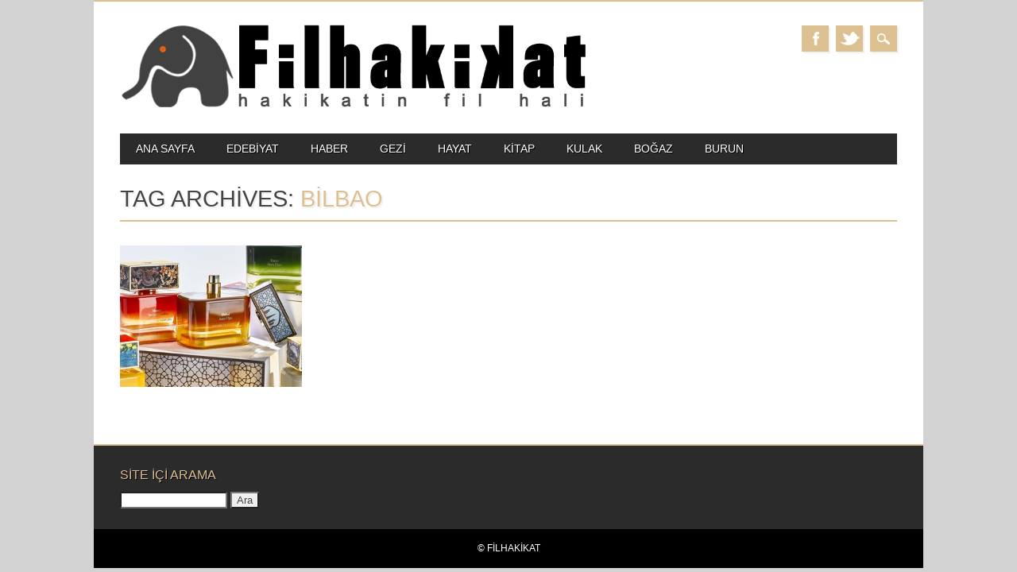

--- FILE ---
content_type: text/html; charset=UTF-8
request_url: https://filhakikat.net/tag/bilbao/
body_size: 7503
content:
<!DOCTYPE html>
<html lang="tr" class="no-js">
<head>
<!-- Global site tag (gtag.js) - Google Ads: 963409838 -->
<script async src="https://www.googletagmanager.com/gtag/js?id=AW-963409838"></script>
<script>
  window.dataLayer = window.dataLayer || [];
  function gtag(){dataLayer.push(arguments);}
  gtag('js', new Date());

  gtag('config', 'AW-963409838');
</script>

	<!-- Event snippet for Website traffic conversion page -->
<script>
  gtag('event', 'conversion', {'send_to': 'AW-963409838/aZmwCIH4h9ADEK7vscsD'});
</script>

	
<meta charset="UTF-8" />
<meta name="viewport" content="width=device-width, initial-scale=1" />
<link rel="profile" href="http://gmpg.org/xfn/11" />
<link rel="pingback" href="https://filhakikat.net/xmlrpc.php" />


<meta name='robots' content='index, follow, max-image-preview:large, max-snippet:-1, max-video-preview:-1' />

	<!-- This site is optimized with the Yoast SEO plugin v22.2 - https://yoast.com/wordpress/plugins/seo/ -->
	<title>Bilbao Archives - Filhakikat</title>
	<link rel="canonical" href="https://filhakikat.net/tag/bilbao/" />
	<meta property="og:locale" content="tr_TR" />
	<meta property="og:type" content="article" />
	<meta property="og:title" content="Bilbao Archives - Filhakikat" />
	<meta property="og:url" content="https://filhakikat.net/tag/bilbao/" />
	<meta property="og:site_name" content="Filhakikat" />
	<meta name="twitter:card" content="summary_large_image" />
	<meta name="twitter:site" content="@filhakikatdergi" />
	<script type="application/ld+json" class="yoast-schema-graph">{"@context":"https://schema.org","@graph":[{"@type":"CollectionPage","@id":"https://filhakikat.net/tag/bilbao/","url":"https://filhakikat.net/tag/bilbao/","name":"Bilbao Archives - Filhakikat","isPartOf":{"@id":"https://filhakikat.net/#website"},"primaryImageOfPage":{"@id":"https://filhakikat.net/tag/bilbao/#primaryimage"},"image":{"@id":"https://filhakikat.net/tag/bilbao/#primaryimage"},"thumbnailUrl":"https://filhakikat.net/wp-content/uploads/2024/02/10x10_cm_CDP_Milan-Copy-1.jpg","inLanguage":"tr"},{"@type":"ImageObject","inLanguage":"tr","@id":"https://filhakikat.net/tag/bilbao/#primaryimage","url":"https://filhakikat.net/wp-content/uploads/2024/02/10x10_cm_CDP_Milan-Copy-1.jpg","contentUrl":"https://filhakikat.net/wp-content/uploads/2024/02/10x10_cm_CDP_Milan-Copy-1.jpg","width":600,"height":600},{"@type":"WebSite","@id":"https://filhakikat.net/#website","url":"https://filhakikat.net/","name":"Filhakikat","description":"Kültür, sanat, edebiyat, müzik, güncel olaylar ve daha fazlası...","publisher":{"@id":"https://filhakikat.net/#organization"},"potentialAction":[{"@type":"SearchAction","target":{"@type":"EntryPoint","urlTemplate":"https://filhakikat.net/?s={search_term_string}"},"query-input":"required name=search_term_string"}],"inLanguage":"tr"},{"@type":"Organization","@id":"https://filhakikat.net/#organization","name":"Filhakikat","url":"https://filhakikat.net/","logo":{"@type":"ImageObject","inLanguage":"tr","@id":"https://filhakikat.net/#/schema/logo/image/","url":"https://filhakikat.net/wp-content/uploads/2013/11/kafa31.png","contentUrl":"https://filhakikat.net/wp-content/uploads/2013/11/kafa31.png","width":899,"height":170,"caption":"Filhakikat"},"image":{"@id":"https://filhakikat.net/#/schema/logo/image/"},"sameAs":["https://twitter.com/filhakikatdergi"]}]}</script>
	<!-- / Yoast SEO plugin. -->


<link rel='dns-prefetch' href='//secure.gravatar.com' />
<link rel='dns-prefetch' href='//stats.wp.com' />
<link rel='dns-prefetch' href='//v0.wordpress.com' />
<link rel="alternate" type="application/rss+xml" title="Filhakikat &raquo; akışı" href="https://filhakikat.net/feed/" />
<link rel="alternate" type="application/rss+xml" title="Filhakikat &raquo; yorum akışı" href="https://filhakikat.net/comments/feed/" />
<link rel="alternate" type="application/rss+xml" title="Filhakikat &raquo; Bilbao etiket akışı" href="https://filhakikat.net/tag/bilbao/feed/" />
<script type="text/javascript">
/* <![CDATA[ */
window._wpemojiSettings = {"baseUrl":"https:\/\/s.w.org\/images\/core\/emoji\/14.0.0\/72x72\/","ext":".png","svgUrl":"https:\/\/s.w.org\/images\/core\/emoji\/14.0.0\/svg\/","svgExt":".svg","source":{"concatemoji":"https:\/\/filhakikat.net\/wp-includes\/js\/wp-emoji-release.min.js?ver=6.4.7"}};
/*! This file is auto-generated */
!function(i,n){var o,s,e;function c(e){try{var t={supportTests:e,timestamp:(new Date).valueOf()};sessionStorage.setItem(o,JSON.stringify(t))}catch(e){}}function p(e,t,n){e.clearRect(0,0,e.canvas.width,e.canvas.height),e.fillText(t,0,0);var t=new Uint32Array(e.getImageData(0,0,e.canvas.width,e.canvas.height).data),r=(e.clearRect(0,0,e.canvas.width,e.canvas.height),e.fillText(n,0,0),new Uint32Array(e.getImageData(0,0,e.canvas.width,e.canvas.height).data));return t.every(function(e,t){return e===r[t]})}function u(e,t,n){switch(t){case"flag":return n(e,"\ud83c\udff3\ufe0f\u200d\u26a7\ufe0f","\ud83c\udff3\ufe0f\u200b\u26a7\ufe0f")?!1:!n(e,"\ud83c\uddfa\ud83c\uddf3","\ud83c\uddfa\u200b\ud83c\uddf3")&&!n(e,"\ud83c\udff4\udb40\udc67\udb40\udc62\udb40\udc65\udb40\udc6e\udb40\udc67\udb40\udc7f","\ud83c\udff4\u200b\udb40\udc67\u200b\udb40\udc62\u200b\udb40\udc65\u200b\udb40\udc6e\u200b\udb40\udc67\u200b\udb40\udc7f");case"emoji":return!n(e,"\ud83e\udef1\ud83c\udffb\u200d\ud83e\udef2\ud83c\udfff","\ud83e\udef1\ud83c\udffb\u200b\ud83e\udef2\ud83c\udfff")}return!1}function f(e,t,n){var r="undefined"!=typeof WorkerGlobalScope&&self instanceof WorkerGlobalScope?new OffscreenCanvas(300,150):i.createElement("canvas"),a=r.getContext("2d",{willReadFrequently:!0}),o=(a.textBaseline="top",a.font="600 32px Arial",{});return e.forEach(function(e){o[e]=t(a,e,n)}),o}function t(e){var t=i.createElement("script");t.src=e,t.defer=!0,i.head.appendChild(t)}"undefined"!=typeof Promise&&(o="wpEmojiSettingsSupports",s=["flag","emoji"],n.supports={everything:!0,everythingExceptFlag:!0},e=new Promise(function(e){i.addEventListener("DOMContentLoaded",e,{once:!0})}),new Promise(function(t){var n=function(){try{var e=JSON.parse(sessionStorage.getItem(o));if("object"==typeof e&&"number"==typeof e.timestamp&&(new Date).valueOf()<e.timestamp+604800&&"object"==typeof e.supportTests)return e.supportTests}catch(e){}return null}();if(!n){if("undefined"!=typeof Worker&&"undefined"!=typeof OffscreenCanvas&&"undefined"!=typeof URL&&URL.createObjectURL&&"undefined"!=typeof Blob)try{var e="postMessage("+f.toString()+"("+[JSON.stringify(s),u.toString(),p.toString()].join(",")+"));",r=new Blob([e],{type:"text/javascript"}),a=new Worker(URL.createObjectURL(r),{name:"wpTestEmojiSupports"});return void(a.onmessage=function(e){c(n=e.data),a.terminate(),t(n)})}catch(e){}c(n=f(s,u,p))}t(n)}).then(function(e){for(var t in e)n.supports[t]=e[t],n.supports.everything=n.supports.everything&&n.supports[t],"flag"!==t&&(n.supports.everythingExceptFlag=n.supports.everythingExceptFlag&&n.supports[t]);n.supports.everythingExceptFlag=n.supports.everythingExceptFlag&&!n.supports.flag,n.DOMReady=!1,n.readyCallback=function(){n.DOMReady=!0}}).then(function(){return e}).then(function(){var e;n.supports.everything||(n.readyCallback(),(e=n.source||{}).concatemoji?t(e.concatemoji):e.wpemoji&&e.twemoji&&(t(e.twemoji),t(e.wpemoji)))}))}((window,document),window._wpemojiSettings);
/* ]]> */
</script>
<link rel='stylesheet' id='contactable-css' href='https://filhakikat.net/wp-content/plugins/rejected-magic-contact-rejected/contactable/contactable.css?ver=6.4.7' type='text/css' media='all' />
<style id='wp-emoji-styles-inline-css' type='text/css'>

	img.wp-smiley, img.emoji {
		display: inline !important;
		border: none !important;
		box-shadow: none !important;
		height: 1em !important;
		width: 1em !important;
		margin: 0 0.07em !important;
		vertical-align: -0.1em !important;
		background: none !important;
		padding: 0 !important;
	}
</style>
<link rel='stylesheet' id='wp-block-library-css' href='https://filhakikat.net/wp-includes/css/dist/block-library/style.min.css?ver=6.4.7' type='text/css' media='all' />
<style id='wp-block-library-inline-css' type='text/css'>
.has-text-align-justify{text-align:justify;}
</style>
<link rel='stylesheet' id='mediaelement-css' href='https://filhakikat.net/wp-includes/js/mediaelement/mediaelementplayer-legacy.min.css?ver=4.2.17' type='text/css' media='all' />
<link rel='stylesheet' id='wp-mediaelement-css' href='https://filhakikat.net/wp-includes/js/mediaelement/wp-mediaelement.min.css?ver=6.4.7' type='text/css' media='all' />
<style id='jetpack-sharing-buttons-style-inline-css' type='text/css'>
.jetpack-sharing-buttons__services-list{display:flex;flex-direction:row;flex-wrap:wrap;gap:0;list-style-type:none;margin:5px;padding:0}.jetpack-sharing-buttons__services-list.has-small-icon-size{font-size:12px}.jetpack-sharing-buttons__services-list.has-normal-icon-size{font-size:16px}.jetpack-sharing-buttons__services-list.has-large-icon-size{font-size:24px}.jetpack-sharing-buttons__services-list.has-huge-icon-size{font-size:36px}@media print{.jetpack-sharing-buttons__services-list{display:none!important}}.editor-styles-wrapper .wp-block-jetpack-sharing-buttons{gap:0;padding-inline-start:0}ul.jetpack-sharing-buttons__services-list.has-background{padding:1.25em 2.375em}
</style>
<style id='classic-theme-styles-inline-css' type='text/css'>
/*! This file is auto-generated */
.wp-block-button__link{color:#fff;background-color:#32373c;border-radius:9999px;box-shadow:none;text-decoration:none;padding:calc(.667em + 2px) calc(1.333em + 2px);font-size:1.125em}.wp-block-file__button{background:#32373c;color:#fff;text-decoration:none}
</style>
<style id='global-styles-inline-css' type='text/css'>
body{--wp--preset--color--black: #000000;--wp--preset--color--cyan-bluish-gray: #abb8c3;--wp--preset--color--white: #ffffff;--wp--preset--color--pale-pink: #f78da7;--wp--preset--color--vivid-red: #cf2e2e;--wp--preset--color--luminous-vivid-orange: #ff6900;--wp--preset--color--luminous-vivid-amber: #fcb900;--wp--preset--color--light-green-cyan: #7bdcb5;--wp--preset--color--vivid-green-cyan: #00d084;--wp--preset--color--pale-cyan-blue: #8ed1fc;--wp--preset--color--vivid-cyan-blue: #0693e3;--wp--preset--color--vivid-purple: #9b51e0;--wp--preset--gradient--vivid-cyan-blue-to-vivid-purple: linear-gradient(135deg,rgba(6,147,227,1) 0%,rgb(155,81,224) 100%);--wp--preset--gradient--light-green-cyan-to-vivid-green-cyan: linear-gradient(135deg,rgb(122,220,180) 0%,rgb(0,208,130) 100%);--wp--preset--gradient--luminous-vivid-amber-to-luminous-vivid-orange: linear-gradient(135deg,rgba(252,185,0,1) 0%,rgba(255,105,0,1) 100%);--wp--preset--gradient--luminous-vivid-orange-to-vivid-red: linear-gradient(135deg,rgba(255,105,0,1) 0%,rgb(207,46,46) 100%);--wp--preset--gradient--very-light-gray-to-cyan-bluish-gray: linear-gradient(135deg,rgb(238,238,238) 0%,rgb(169,184,195) 100%);--wp--preset--gradient--cool-to-warm-spectrum: linear-gradient(135deg,rgb(74,234,220) 0%,rgb(151,120,209) 20%,rgb(207,42,186) 40%,rgb(238,44,130) 60%,rgb(251,105,98) 80%,rgb(254,248,76) 100%);--wp--preset--gradient--blush-light-purple: linear-gradient(135deg,rgb(255,206,236) 0%,rgb(152,150,240) 100%);--wp--preset--gradient--blush-bordeaux: linear-gradient(135deg,rgb(254,205,165) 0%,rgb(254,45,45) 50%,rgb(107,0,62) 100%);--wp--preset--gradient--luminous-dusk: linear-gradient(135deg,rgb(255,203,112) 0%,rgb(199,81,192) 50%,rgb(65,88,208) 100%);--wp--preset--gradient--pale-ocean: linear-gradient(135deg,rgb(255,245,203) 0%,rgb(182,227,212) 50%,rgb(51,167,181) 100%);--wp--preset--gradient--electric-grass: linear-gradient(135deg,rgb(202,248,128) 0%,rgb(113,206,126) 100%);--wp--preset--gradient--midnight: linear-gradient(135deg,rgb(2,3,129) 0%,rgb(40,116,252) 100%);--wp--preset--font-size--small: 13px;--wp--preset--font-size--medium: 20px;--wp--preset--font-size--large: 36px;--wp--preset--font-size--x-large: 42px;--wp--preset--spacing--20: 0.44rem;--wp--preset--spacing--30: 0.67rem;--wp--preset--spacing--40: 1rem;--wp--preset--spacing--50: 1.5rem;--wp--preset--spacing--60: 2.25rem;--wp--preset--spacing--70: 3.38rem;--wp--preset--spacing--80: 5.06rem;--wp--preset--shadow--natural: 6px 6px 9px rgba(0, 0, 0, 0.2);--wp--preset--shadow--deep: 12px 12px 50px rgba(0, 0, 0, 0.4);--wp--preset--shadow--sharp: 6px 6px 0px rgba(0, 0, 0, 0.2);--wp--preset--shadow--outlined: 6px 6px 0px -3px rgba(255, 255, 255, 1), 6px 6px rgba(0, 0, 0, 1);--wp--preset--shadow--crisp: 6px 6px 0px rgba(0, 0, 0, 1);}:where(.is-layout-flex){gap: 0.5em;}:where(.is-layout-grid){gap: 0.5em;}body .is-layout-flow > .alignleft{float: left;margin-inline-start: 0;margin-inline-end: 2em;}body .is-layout-flow > .alignright{float: right;margin-inline-start: 2em;margin-inline-end: 0;}body .is-layout-flow > .aligncenter{margin-left: auto !important;margin-right: auto !important;}body .is-layout-constrained > .alignleft{float: left;margin-inline-start: 0;margin-inline-end: 2em;}body .is-layout-constrained > .alignright{float: right;margin-inline-start: 2em;margin-inline-end: 0;}body .is-layout-constrained > .aligncenter{margin-left: auto !important;margin-right: auto !important;}body .is-layout-constrained > :where(:not(.alignleft):not(.alignright):not(.alignfull)){max-width: var(--wp--style--global--content-size);margin-left: auto !important;margin-right: auto !important;}body .is-layout-constrained > .alignwide{max-width: var(--wp--style--global--wide-size);}body .is-layout-flex{display: flex;}body .is-layout-flex{flex-wrap: wrap;align-items: center;}body .is-layout-flex > *{margin: 0;}body .is-layout-grid{display: grid;}body .is-layout-grid > *{margin: 0;}:where(.wp-block-columns.is-layout-flex){gap: 2em;}:where(.wp-block-columns.is-layout-grid){gap: 2em;}:where(.wp-block-post-template.is-layout-flex){gap: 1.25em;}:where(.wp-block-post-template.is-layout-grid){gap: 1.25em;}.has-black-color{color: var(--wp--preset--color--black) !important;}.has-cyan-bluish-gray-color{color: var(--wp--preset--color--cyan-bluish-gray) !important;}.has-white-color{color: var(--wp--preset--color--white) !important;}.has-pale-pink-color{color: var(--wp--preset--color--pale-pink) !important;}.has-vivid-red-color{color: var(--wp--preset--color--vivid-red) !important;}.has-luminous-vivid-orange-color{color: var(--wp--preset--color--luminous-vivid-orange) !important;}.has-luminous-vivid-amber-color{color: var(--wp--preset--color--luminous-vivid-amber) !important;}.has-light-green-cyan-color{color: var(--wp--preset--color--light-green-cyan) !important;}.has-vivid-green-cyan-color{color: var(--wp--preset--color--vivid-green-cyan) !important;}.has-pale-cyan-blue-color{color: var(--wp--preset--color--pale-cyan-blue) !important;}.has-vivid-cyan-blue-color{color: var(--wp--preset--color--vivid-cyan-blue) !important;}.has-vivid-purple-color{color: var(--wp--preset--color--vivid-purple) !important;}.has-black-background-color{background-color: var(--wp--preset--color--black) !important;}.has-cyan-bluish-gray-background-color{background-color: var(--wp--preset--color--cyan-bluish-gray) !important;}.has-white-background-color{background-color: var(--wp--preset--color--white) !important;}.has-pale-pink-background-color{background-color: var(--wp--preset--color--pale-pink) !important;}.has-vivid-red-background-color{background-color: var(--wp--preset--color--vivid-red) !important;}.has-luminous-vivid-orange-background-color{background-color: var(--wp--preset--color--luminous-vivid-orange) !important;}.has-luminous-vivid-amber-background-color{background-color: var(--wp--preset--color--luminous-vivid-amber) !important;}.has-light-green-cyan-background-color{background-color: var(--wp--preset--color--light-green-cyan) !important;}.has-vivid-green-cyan-background-color{background-color: var(--wp--preset--color--vivid-green-cyan) !important;}.has-pale-cyan-blue-background-color{background-color: var(--wp--preset--color--pale-cyan-blue) !important;}.has-vivid-cyan-blue-background-color{background-color: var(--wp--preset--color--vivid-cyan-blue) !important;}.has-vivid-purple-background-color{background-color: var(--wp--preset--color--vivid-purple) !important;}.has-black-border-color{border-color: var(--wp--preset--color--black) !important;}.has-cyan-bluish-gray-border-color{border-color: var(--wp--preset--color--cyan-bluish-gray) !important;}.has-white-border-color{border-color: var(--wp--preset--color--white) !important;}.has-pale-pink-border-color{border-color: var(--wp--preset--color--pale-pink) !important;}.has-vivid-red-border-color{border-color: var(--wp--preset--color--vivid-red) !important;}.has-luminous-vivid-orange-border-color{border-color: var(--wp--preset--color--luminous-vivid-orange) !important;}.has-luminous-vivid-amber-border-color{border-color: var(--wp--preset--color--luminous-vivid-amber) !important;}.has-light-green-cyan-border-color{border-color: var(--wp--preset--color--light-green-cyan) !important;}.has-vivid-green-cyan-border-color{border-color: var(--wp--preset--color--vivid-green-cyan) !important;}.has-pale-cyan-blue-border-color{border-color: var(--wp--preset--color--pale-cyan-blue) !important;}.has-vivid-cyan-blue-border-color{border-color: var(--wp--preset--color--vivid-cyan-blue) !important;}.has-vivid-purple-border-color{border-color: var(--wp--preset--color--vivid-purple) !important;}.has-vivid-cyan-blue-to-vivid-purple-gradient-background{background: var(--wp--preset--gradient--vivid-cyan-blue-to-vivid-purple) !important;}.has-light-green-cyan-to-vivid-green-cyan-gradient-background{background: var(--wp--preset--gradient--light-green-cyan-to-vivid-green-cyan) !important;}.has-luminous-vivid-amber-to-luminous-vivid-orange-gradient-background{background: var(--wp--preset--gradient--luminous-vivid-amber-to-luminous-vivid-orange) !important;}.has-luminous-vivid-orange-to-vivid-red-gradient-background{background: var(--wp--preset--gradient--luminous-vivid-orange-to-vivid-red) !important;}.has-very-light-gray-to-cyan-bluish-gray-gradient-background{background: var(--wp--preset--gradient--very-light-gray-to-cyan-bluish-gray) !important;}.has-cool-to-warm-spectrum-gradient-background{background: var(--wp--preset--gradient--cool-to-warm-spectrum) !important;}.has-blush-light-purple-gradient-background{background: var(--wp--preset--gradient--blush-light-purple) !important;}.has-blush-bordeaux-gradient-background{background: var(--wp--preset--gradient--blush-bordeaux) !important;}.has-luminous-dusk-gradient-background{background: var(--wp--preset--gradient--luminous-dusk) !important;}.has-pale-ocean-gradient-background{background: var(--wp--preset--gradient--pale-ocean) !important;}.has-electric-grass-gradient-background{background: var(--wp--preset--gradient--electric-grass) !important;}.has-midnight-gradient-background{background: var(--wp--preset--gradient--midnight) !important;}.has-small-font-size{font-size: var(--wp--preset--font-size--small) !important;}.has-medium-font-size{font-size: var(--wp--preset--font-size--medium) !important;}.has-large-font-size{font-size: var(--wp--preset--font-size--large) !important;}.has-x-large-font-size{font-size: var(--wp--preset--font-size--x-large) !important;}
.wp-block-navigation a:where(:not(.wp-element-button)){color: inherit;}
:where(.wp-block-post-template.is-layout-flex){gap: 1.25em;}:where(.wp-block-post-template.is-layout-grid){gap: 1.25em;}
:where(.wp-block-columns.is-layout-flex){gap: 2em;}:where(.wp-block-columns.is-layout-grid){gap: 2em;}
.wp-block-pullquote{font-size: 1.5em;line-height: 1.6;}
</style>
<link rel='stylesheet' id='magazino_style-css' href='https://filhakikat.net/wp-content/themes/magazino/style.css?ver=6.4.7' type='text/css' media='all' />
<link rel='stylesheet' id='jetpack_css-css' href='https://filhakikat.net/wp-content/plugins/jetpack/css/jetpack.css?ver=13.2.3' type='text/css' media='all' />
<script type="text/javascript" src="https://filhakikat.net/wp-includes/js/jquery/jquery.min.js?ver=3.7.1" id="jquery-core-js"></script>
<script type="text/javascript" src="https://filhakikat.net/wp-includes/js/jquery/jquery-migrate.min.js?ver=3.4.1" id="jquery-migrate-js"></script>
<script type="text/javascript" src="https://filhakikat.net/wp-content/plugins/rejected-magic-contact-rejected/contactable/jquery.contactable.js?ver=3.1" id="jquery.contactable-js"></script>
<script type="text/javascript" src="https://filhakikat.net/wp-content/plugins/rejected-magic-contact-rejected/contactable/jquery.validate.pack.js?ver=3.1" id="jquery.validate-js"></script>
<script type="text/javascript" id="my_contactable-js-extra">
/* <![CDATA[ */
var MagicContact = {"name":"Name","email":"E-Mail","message":"Message","subject":"FilHakikat \u0130leti\u015fim Mesaj\u0131","label_name":"Ad Soyad","label_email":"E-Mail","label_website":"Website","label_feedback":"Mesaj\u0131n\u0131z","label_send":"G\u00f6nder","recievedMsg":"Mesaj\u0131n\u0131z g\u00f6nderilmi\u015ftir.","notRecievedMsg":"Mesaj g\u00f6nderilemedi","disclaimer":"L\u00fctfen gerekli alanlar\u0131 doldurunuz.","hide_email":"false","hide_website":"true","fileMail":"https:\/\/filhakikat.net\/wp-admin\/admin-ajax.php","side":"left","action":"magic_contact_ajax"};
/* ]]> */
</script>
<script type="text/javascript" src="https://filhakikat.net/wp-content/plugins/rejected-magic-contact-rejected/my.contactable.js?ver=3.1" id="my_contactable-js"></script>
<script type="text/javascript" src="https://filhakikat.net/wp-content/themes/magazino/library/js/modernizr-2.6.2.min.js?ver=2.6.2" id="modernizr-js"></script>
<script type="text/javascript" src="https://filhakikat.net/wp-content/themes/magazino/library/js/jquery.cycle2.min.js?ver=20130202" id="magazino_cycle_js-js"></script>
<script type="text/javascript" src="https://filhakikat.net/wp-content/themes/magazino/library/js/jquery.cycle2.tile.min.js?ver=20121120" id="magazino_cycle_tile_js-js"></script>
<script type="text/javascript" src="https://filhakikat.net/wp-content/themes/magazino/library/js/jquery.cycle2.scrollVert.min.js?ver=20121120" id="magazino_cycle_scrollvert_js-js"></script>
<script type="text/javascript" src="https://filhakikat.net/wp-content/themes/magazino/library/js/scripts.js?ver=1.0.0" id="magazino_custom_js-js"></script>
<link rel="https://api.w.org/" href="https://filhakikat.net/wp-json/" /><link rel="alternate" type="application/json" href="https://filhakikat.net/wp-json/wp/v2/tags/1806" /><link rel="EditURI" type="application/rsd+xml" title="RSD" href="https://filhakikat.net/xmlrpc.php?rsd" />
<meta name="generator" content="WordPress 6.4.7" />
<!-- Start Alexa Certify Javascript -->
<script type="text/javascript">
_atrk_opts = { atrk_acct:"78Pwi1asyr00or", domain:"filhakikat.net",dynamic: true};
(function() { var as = document.createElement('script'); as.type = 'text/javascript'; as.async = true; as.src = "https://d31qbv1cthcecs.cloudfront.net/atrk.js"; var s = document.getElementsByTagName('script')[0];s.parentNode.insertBefore(as, s); })();
</script>
<noscript><img src="https://d5nxst8fruw4z.cloudfront.net/atrk.gif?account=78Pwi1asyr00or" style="display:none" height="1" width="1" alt="" /></noscript>
<!-- End Alexa Certify Javascript -->
	<style>img#wpstats{display:none}</style>
				<style>
			a, a:visited,
			#site-title a,
			nav[role=navigation] .menu ul li a:hover,
			nav[role=navigation] .menu ul li.current-menu-item a, 
			.nav ul li.current_page_item a, 
			nav[role=navigation] .menu ul li.current_page_item a,
			#sidebar .widget-title,
			.slides .slide-title,
			.commentlist .vcard cite.fn a,
			.commentlist .comment-meta a:hover,
			.post_content ul li:before,
			.post_content ol li:before,
			.colortxt,
			.commentlist .bypostauthor > article > footer > .vcard cite.fn,
			.cycle-pager span.cycle-pager-active { 
				color: #ddc092;
			}
			
			#container,
			#sidebar {
				border-top: 2px solid #ddc092;
			}
			
			#search-box-wrap,
			#social-media a,
			#search-icon,
			.go-button a,
			.go-button a:visited,
			.grnbar,
			.pagination a:hover,
			.pagination .current,
			#respond #submit {
				background-color: #ddc092;
			}
			
			.post_content pre { 
				border-left-color: #ddc092;
			}
		</style>
	<style type="text/css" id="custom-background-css">
body.custom-background { background-color: #d3d3d3; }
</style>
	</head>

<body class="archive tag tag-bilbao tag-1806 custom-background wp-custom-logo">

<div id="container">
	
    <div id="search-box-wrap">
        <div id="search-box">
           <div id="close-x">x</div>
           <form role="search" method="get" id="searchform" class="searchform" action="https://filhakikat.net/">
				<div>
					<label class="screen-reader-text" for="s">Arama:</label>
					<input type="text" value="" name="s" id="s" />
					<input type="submit" id="searchsubmit" value="Ara" />
				</div>
			</form>        </div>
    </div>

	<header id="branding" role="banner">
      <div id="inner-header" class="clearfix">
		<div id="site-heading">
                        <div id="site-logo"><a href="https://filhakikat.net/" title="Filhakikat" rel="home"><img src="https://filhakikat.net/wp-content/uploads/2013/11/kafa31.png" alt="Filhakikat" /></a></div>
            		</div>
        
        <div id="social-media" class="clearfix">
        
        	            <a href="https://www.facebook.com/pages/Filhakikat/410950538965909" class="social-fb" title="https://www.facebook.com/pages/Filhakikat/410950538965909">Facebook</a>
                        
                        <a href="https://twitter.com/filhakikatdergi" class="social-tw" title="https://twitter.com/filhakikatdergi">Twitter</a>
            			
                        
                        
                        
			            
                        
                        
                        
                        
                        
                        
                        
            <div id="search-icon"></div>
            
        </div>
        
      </div>

		<nav id="access" class="clearfix" role="navigation">
			<h1 class="assistive-text section-heading">Main menu</h1>
			<div class="skip-link screen-reader-text"><a href="#content" title="Skip to content">Skip to content</a></div>
			<div class="menu"><ul id="menu-main-menu" class="menu"><li id="menu-item-113" class="menu-item menu-item-type-custom menu-item-object-custom menu-item-home menu-item-113"><a href="http://filhakikat.net/">ANA SAYFA</a></li>
<li id="menu-item-103" class="menu-item menu-item-type-taxonomy menu-item-object-category menu-item-103"><a href="https://filhakikat.net/category/edebiyat/">edebiyat</a></li>
<li id="menu-item-104" class="menu-item menu-item-type-taxonomy menu-item-object-category menu-item-104"><a href="https://filhakikat.net/category/haber/">haber</a></li>
<li id="menu-item-105" class="menu-item menu-item-type-taxonomy menu-item-object-category menu-item-105"><a href="https://filhakikat.net/category/gezi/">gezi</a></li>
<li id="menu-item-106" class="menu-item menu-item-type-taxonomy menu-item-object-category menu-item-106"><a href="https://filhakikat.net/category/hayat/">hayat</a></li>
<li id="menu-item-108" class="menu-item menu-item-type-taxonomy menu-item-object-category menu-item-108"><a href="https://filhakikat.net/category/kitap/">kitap</a></li>
<li id="menu-item-109" class="menu-item menu-item-type-taxonomy menu-item-object-category menu-item-109"><a href="https://filhakikat.net/category/muzik/">kulak</a></li>
<li id="menu-item-112" class="menu-item menu-item-type-taxonomy menu-item-object-category menu-item-112"><a href="https://filhakikat.net/category/yeme-icme/">boğaz</a></li>
<li id="menu-item-1680" class="menu-item menu-item-type-taxonomy menu-item-object-category menu-item-1680"><a href="https://filhakikat.net/category/koku-parfum/">burun</a></li>
</ul></div>					</nav><!-- #access -->

	</header><!-- #branding -->

    <div id="content" class="clearfix">
        
        <div id="main" class="clearfix" role="main">

			            
            <div id="post-boxes-wrap" class="clearfix">

				<header class="page-header">
					<h1 class="page-title">Tag Archives: <span class="colortxt">Bilbao</span></h1>

					                    <div class="grnbar"></div>
				</header>

				

								
					
<article id="post-7219" class="post-box post-7219 post type-post status-publish format-standard has-post-thumbnail hentry category-koku-parfum category-roportaj tag-ane-ayo tag-anne-flipo tag-bilbao tag-carlos-benaim tag-contes-de-parfums tag-delphine-lebeau tag-dubai tag-hydra tag-ilias-ermenidis tag-jean-christophe-herault tag-nicolas-beaulieu tag-positano tag-ramon-monegal tag-reykjavik tag-salalah tag-sevilla tag-shanghai tag-sydney">

    <header class="entry-header">
                <div class="entry-meta">
                        <a href="https://filhakikat.net/contes-de-parfums-iyi-koku-anilari-tasir/" rel="bookmark">27.03.24</a>
        </div><!-- .entry-meta -->
                <h2 class="entry-title"><a href="https://filhakikat.net/contes-de-parfums-iyi-koku-anilari-tasir/" title="Permalink to Contes de Parfums: İyi koku anıları taşır" rel="bookmark">Contes de Parfums: İyi koku anıları taşır</a></h2>		
    </header><!-- .entry-header -->
    
    <div class="entry-content post_content">
        İspanya çıkışlı parfümevi Contes de Parfums şişeleri ve konseptiyle ilgi çekici...    </div><!-- .entry-content -->
    
    <div class="go-button"><a href="https://filhakikat.net/contes-de-parfums-iyi-koku-anilari-tasir/" title="Permalink to Contes de Parfums: İyi koku anıları taşır" rel="bookmark">&#9654;</a></div>
    
	    
              <div class="post-box-img"><img width="500" height="500" src="https://filhakikat.net/wp-content/uploads/2024/02/10x10_cm_CDP_Milan-Copy.jpg" class="attachment-500x500 size-500x500" alt="" decoding="async" fetchpriority="high" srcset="https://filhakikat.net/wp-content/uploads/2024/02/10x10_cm_CDP_Milan-Copy.jpg 600w, https://filhakikat.net/wp-content/uploads/2024/02/10x10_cm_CDP_Milan-Copy-300x300.jpg 300w, https://filhakikat.net/wp-content/uploads/2024/02/10x10_cm_CDP_Milan-Copy-150x150.jpg 150w" sizes="(max-width: 500px) 100vw, 500px" /></div>
        
    
</article><!-- #post-7219 -->
    


				
				<div class="pagination"></div>
                
            </div>

			
        </div> <!-- end #main -->

        		<div class="clearfix"></div>
		<div id="sidebar" class="widget-area clearfix" role="complementary">

			<aside id="search-4" class="widget widget_search"><div class="widget-title">Site içi arama</div><form role="search" method="get" id="searchform" class="searchform" action="https://filhakikat.net/">
				<div>
					<label class="screen-reader-text" for="s">Arama:</label>
					<input type="text" value="" name="s" id="s" />
					<input type="submit" id="searchsubmit" value="Ara" />
				</div>
			</form></aside>		</div><!-- #sidebar .widget-area -->

    </div> <!-- end #content -->
        
	<footer id="colophon" role="contentinfo">

		<div id="site-generator">



			&copy; Filhakikat
            
            

		</div>

	</footer><!-- #colophon -->

</div><!-- #container -->



<div id="mycontactform"> </div><script type="text/javascript" src="https://stats.wp.com/e-202604.js" id="jetpack-stats-js" data-wp-strategy="defer"></script>
<script type="text/javascript" id="jetpack-stats-js-after">
/* <![CDATA[ */
_stq = window._stq || [];
_stq.push([ "view", JSON.parse("{\"v\":\"ext\",\"blog\":\"53625855\",\"post\":\"0\",\"tz\":\"3\",\"srv\":\"filhakikat.net\",\"j\":\"1:13.2.3\"}") ]);
_stq.push([ "clickTrackerInit", "53625855", "0" ]);
/* ]]> */
</script>





</body>

</html>

